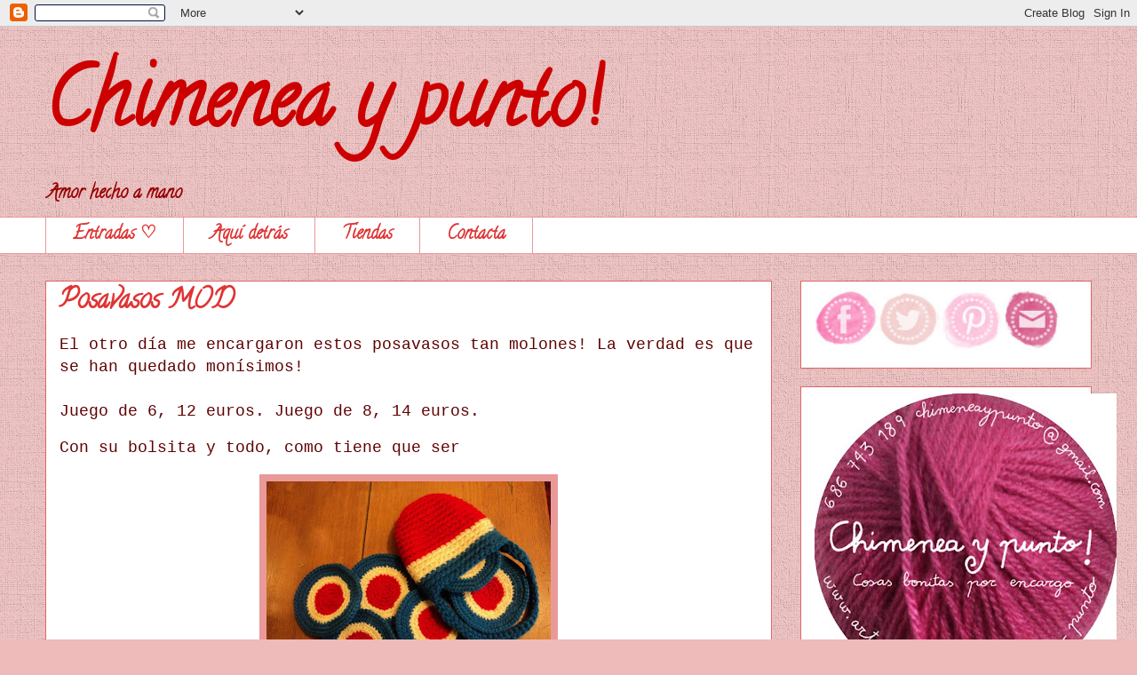

--- FILE ---
content_type: text/html; charset=UTF-8
request_url: https://chimeneaypunto.blogspot.com/2012/03/posavasos-mod.html
body_size: 16624
content:
<!DOCTYPE html>
<html class='v2' dir='ltr' xmlns='http://www.w3.org/1999/xhtml' xmlns:b='http://www.google.com/2005/gml/b' xmlns:data='http://www.google.com/2005/gml/data' xmlns:expr='http://www.google.com/2005/gml/expr'>
<head>
<link href='https://www.blogger.com/static/v1/widgets/335934321-css_bundle_v2.css' rel='stylesheet' type='text/css'/>
<meta content='IE=EmulateIE7' http-equiv='X-UA-Compatible'/>
<meta content='width=1100' name='viewport'/>
<meta content='text/html; charset=UTF-8' http-equiv='Content-Type'/>
<meta content='blogger' name='generator'/>
<link href='https://chimeneaypunto.blogspot.com/favicon.ico' rel='icon' type='image/x-icon'/>
<link href='http://chimeneaypunto.blogspot.com/2012/03/posavasos-mod.html' rel='canonical'/>
<link rel="alternate" type="application/atom+xml" title="                Chimenea y punto!    - Atom" href="https://chimeneaypunto.blogspot.com/feeds/posts/default" />
<link rel="alternate" type="application/rss+xml" title="                Chimenea y punto!    - RSS" href="https://chimeneaypunto.blogspot.com/feeds/posts/default?alt=rss" />
<link rel="service.post" type="application/atom+xml" title="                Chimenea y punto!    - Atom" href="https://www.blogger.com/feeds/2217955227725014099/posts/default" />

<link rel="alternate" type="application/atom+xml" title="                Chimenea y punto!    - Atom" href="https://chimeneaypunto.blogspot.com/feeds/8507039707389522165/comments/default" />
<!--Can't find substitution for tag [blog.ieCssRetrofitLinks]-->
<link href='https://blogger.googleusercontent.com/img/b/R29vZ2xl/AVvXsEjMS0C3xrIGHEq6jcXTnDn-czt3YWntOCgkGIzphlGWskNlBFy-X7SUs0RQgfKb2qhEPwBo0tVXUZL0eEOy2x_N2PA-EGDHdQqASwAeuXpNZ1dYZK9rsCgZZdxKRVGHOzQpg-7PVGKizxs/s320/Posavasos+mod-1.JPG' rel='image_src'/>
<meta content='http://chimeneaypunto.blogspot.com/2012/03/posavasos-mod.html' property='og:url'/>
<meta content='Posavasos MOD' property='og:title'/>
<meta content='El otro día me encargaron estos posavasos tan molones! La verdad es que se han quedado monísimos!   Juego de 6, 12 euros . Juego de 8, 14 eu...' property='og:description'/>
<meta content='https://blogger.googleusercontent.com/img/b/R29vZ2xl/AVvXsEjMS0C3xrIGHEq6jcXTnDn-czt3YWntOCgkGIzphlGWskNlBFy-X7SUs0RQgfKb2qhEPwBo0tVXUZL0eEOy2x_N2PA-EGDHdQqASwAeuXpNZ1dYZK9rsCgZZdxKRVGHOzQpg-7PVGKizxs/w1200-h630-p-k-no-nu/Posavasos+mod-1.JPG' property='og:image'/>
<title>                Chimenea y punto!   : Posavasos MOD</title>
<style type='text/css'>@font-face{font-family:'Calligraffitti';font-style:normal;font-weight:400;font-display:swap;src:url(//fonts.gstatic.com/s/calligraffitti/v20/46k2lbT3XjDVqJw3DCmCFjE0vkFeOZdjppN_.woff2)format('woff2');unicode-range:U+0000-00FF,U+0131,U+0152-0153,U+02BB-02BC,U+02C6,U+02DA,U+02DC,U+0304,U+0308,U+0329,U+2000-206F,U+20AC,U+2122,U+2191,U+2193,U+2212,U+2215,U+FEFF,U+FFFD;}</style>
<style id='page-skin-1' type='text/css'><!--
/*
-----------------------------------------------
Blogger Template Style
Name:     Awesome Inc.
Designer: Tina Chen
URL:      tinachen.org
----------------------------------------------- */
/* Content
----------------------------------------------- */
body {
font: normal normal 12px 'Courier New', Courier, FreeMono, monospace;
color: #5f0000;
background: #eebaba url(//4.bp.blogspot.com/-tzNfU8Ozvcc/UTDUjjNTXDI/AAAAAAAAA0E/o46Ui8QCJsA/s0/ubkrj0a.png) repeat scroll top left;
}
html body .content-outer {
min-width: 0;
max-width: 100%;
width: 100%;
}
a:link {
text-decoration: none;
color: #e06666;
}
a:visited {
text-decoration: none;
color: #cc0000;
}
a:hover {
text-decoration: underline;
color: #cc0000;
}
.body-fauxcolumn-outer .cap-top {
position: absolute;
z-index: 1;
height: 276px;
width: 100%;
background: transparent none repeat-x scroll top left;
_background-image: none;
}
/* Columns
----------------------------------------------- */
.content-inner {
padding: 0;
}
.header-inner .section {
margin: 0 16px;
}
.tabs-inner .section {
margin: 0 16px;
}
.main-inner {
padding-top: 30px;
}
.main-inner .column-center-inner,
.main-inner .column-left-inner,
.main-inner .column-right-inner {
padding: 0 5px;
}
*+html body .main-inner .column-center-inner {
margin-top: -30px;
}
#layout .main-inner .column-center-inner {
margin-top: 0;
}
/* Header
----------------------------------------------- */
.header-outer {
margin: 0 0 0 0;
background: transparent none repeat scroll 0 0;
}
.Header h1 {
font: normal bold 90px Calligraffitti;
color: #cc0000;
text-shadow: 0 0 -1px #000000;
}
.Header h1 a {
color: #cc0000;
}
.Header .description {
font: normal bold 20px Calligraffitti;
color: #990000;
}
.header-inner .Header .titlewrapper,
.header-inner .Header .descriptionwrapper {
padding-left: 0;
padding-right: 0;
margin-bottom: 0;
}
.header-inner .Header .titlewrapper {
padding-top: 22px;
}
/* Tabs
----------------------------------------------- */
.tabs-outer {
overflow: hidden;
position: relative;
background: #ffffff none repeat scroll 0 0;
}
#layout .tabs-outer {
overflow: visible;
}
.tabs-cap-top, .tabs-cap-bottom {
position: absolute;
width: 100%;
border-top: 1px solid #ea9999;
}
.tabs-cap-bottom {
bottom: 0;
}
.tabs-inner .widget li a {
display: inline-block;
margin: 0;
padding: .6em 1.5em;
font: normal bold 20px Calligraffitti;
color: #df3434;
border-top: 1px solid #ea9999;
border-bottom: 1px solid #ea9999;
border-left: 1px solid #ea9999;
height: 16px;
line-height: 16px;
}
.tabs-inner .widget li:last-child a {
border-right: 1px solid #ea9999;
}
.tabs-inner .widget li.selected a, .tabs-inner .widget li a:hover {
background: #990000 none repeat-x scroll 0 -100px;
color: #ffffff;
}
/* Headings
----------------------------------------------- */
h2 {
font: normal bold 25px Calligraffitti;
color: #990000;
}
/* Widgets
----------------------------------------------- */
.main-inner .section {
margin: 0 27px;
padding: 0;
}
.main-inner .column-left-outer,
.main-inner .column-right-outer {
margin-top: 0;
}
#layout .main-inner .column-left-outer,
#layout .main-inner .column-right-outer {
margin-top: 0;
}
.main-inner .column-left-inner,
.main-inner .column-right-inner {
background: transparent none repeat 0 0;
-moz-box-shadow: 0 0 0 rgba(0, 0, 0, .2);
-webkit-box-shadow: 0 0 0 rgba(0, 0, 0, .2);
-goog-ms-box-shadow: 0 0 0 rgba(0, 0, 0, .2);
box-shadow: 0 0 0 rgba(0, 0, 0, .2);
-moz-border-radius: 0;
-webkit-border-radius: 0;
-goog-ms-border-radius: 0;
border-radius: 0;
}
#layout .main-inner .column-left-inner,
#layout .main-inner .column-right-inner {
margin-top: 0;
}
.sidebar .widget {
font: normal bold 16px 'Courier New', Courier, FreeMono, monospace;
color: #990000;
}
.sidebar .widget a:link {
color: #e06666;
}
.sidebar .widget a:visited {
color: #636060;
}
.sidebar .widget a:hover {
color: #cc0000;
}
.sidebar .widget h2 {
text-shadow: 0 0 -1px #000000;
}
.main-inner .widget {
background-color: #ffffff;
border: 1px solid #e06666;
padding: 0 15px 15px;
margin: 20px -16px;
-moz-box-shadow: 0 0 0 rgba(0, 0, 0, .2);
-webkit-box-shadow: 0 0 0 rgba(0, 0, 0, .2);
-goog-ms-box-shadow: 0 0 0 rgba(0, 0, 0, .2);
box-shadow: 0 0 0 rgba(0, 0, 0, .2);
-moz-border-radius: 0;
-webkit-border-radius: 0;
-goog-ms-border-radius: 0;
border-radius: 0;
}
.main-inner .widget h2 {
margin: 0 -15px;
padding: .6em 15px .5em;
border-bottom: 1px solid #ffffff;
}
.footer-inner .widget h2 {
padding: 0 0 .4em;
border-bottom: 1px solid #ffffff;
}
.main-inner .widget h2 + div, .footer-inner .widget h2 + div {
border-top: 1px solid #e06666;
padding-top: 8px;
}
.main-inner .widget .widget-content {
margin: 0 -15px;
padding: 7px 15px 0;
}
.main-inner .widget ul, .main-inner .widget #ArchiveList ul.flat {
margin: -8px -15px 0;
padding: 0;
list-style: none;
}
.main-inner .widget #ArchiveList {
margin: -8px 0 0;
}
.main-inner .widget ul li, .main-inner .widget #ArchiveList ul.flat li {
padding: .5em 15px;
text-indent: 0;
color: #e06666;
border-top: 1px solid #e06666;
border-bottom: 1px solid #ffffff;
}
.main-inner .widget #ArchiveList ul li {
padding-top: .25em;
padding-bottom: .25em;
}
.main-inner .widget ul li:first-child, .main-inner .widget #ArchiveList ul.flat li:first-child {
border-top: none;
}
.main-inner .widget ul li:last-child, .main-inner .widget #ArchiveList ul.flat li:last-child {
border-bottom: none;
}
.post-body {
position: relative;
}
.main-inner .widget .post-body ul {
padding: 0 2.5em;
margin: .5em 0;
list-style: disc;
}
.main-inner .widget .post-body ul li {
padding: 0.25em 0;
margin-bottom: .25em;
color: #5f0000;
border: none;
}
.footer-inner .widget ul {
padding: 0;
list-style: none;
}
.widget .zippy {
color: #e06666;
}
/* Posts
----------------------------------------------- */
body .main-inner .Blog {
padding: 0;
margin-bottom: 1em;
background-color: transparent;
border: none;
-moz-box-shadow: 0 0 0 rgba(0, 0, 0, 0);
-webkit-box-shadow: 0 0 0 rgba(0, 0, 0, 0);
-goog-ms-box-shadow: 0 0 0 rgba(0, 0, 0, 0);
box-shadow: 0 0 0 rgba(0, 0, 0, 0);
}
.main-inner .section:last-child .Blog:last-child {
padding: 0;
margin-bottom: 1em;
}
.main-inner .widget h2.date-header {
margin: 0 -15px 1px;
padding: 0 0 0 0;
font: normal normal 16px Calligraffitti;
color: #e06666;
background: transparent none no-repeat scroll top left;
border-top: 0 solid #701414;
border-bottom: 1px solid #ffffff;
-moz-border-radius-topleft: 0;
-moz-border-radius-topright: 0;
-webkit-border-top-left-radius: 0;
-webkit-border-top-right-radius: 0;
border-top-left-radius: 0;
border-top-right-radius: 0;
position: static;
bottom: 100%;
right: 15px;
text-shadow: 0 0 -1px #000000;
}
.main-inner .widget h2.date-header span {
font: normal normal 16px Calligraffitti;
display: block;
padding: .5em 15px;
border-left: 0 solid #701414;
border-right: 0 solid #701414;
}
.date-outer {
position: relative;
margin: 30px 0 20px;
padding: 0 15px;
background-color: #ffffff;
border: 1px solid #e06666;
-moz-box-shadow: 0 0 0 rgba(0, 0, 0, .2);
-webkit-box-shadow: 0 0 0 rgba(0, 0, 0, .2);
-goog-ms-box-shadow: 0 0 0 rgba(0, 0, 0, .2);
box-shadow: 0 0 0 rgba(0, 0, 0, .2);
-moz-border-radius: 0;
-webkit-border-radius: 0;
-goog-ms-border-radius: 0;
border-radius: 0;
}
.date-outer:first-child {
margin-top: 0;
}
.date-outer:last-child {
margin-bottom: 20px;
-moz-border-radius-bottomleft: 0;
-moz-border-radius-bottomright: 0;
-webkit-border-bottom-left-radius: 0;
-webkit-border-bottom-right-radius: 0;
-goog-ms-border-bottom-left-radius: 0;
-goog-ms-border-bottom-right-radius: 0;
border-bottom-left-radius: 0;
border-bottom-right-radius: 0;
}
.date-posts {
margin: 0 -15px;
padding: 0 15px;
clear: both;
}
.post-outer, .inline-ad {
border-top: 1px solid #ea9999;
margin: 0 -15px;
padding: 15px 15px;
}
.post-outer {
padding-bottom: 10px;
}
.post-outer:first-child {
padding-top: 0;
border-top: none;
}
.post-outer:last-child, .inline-ad:last-child {
border-bottom: none;
}
.post-body {
position: relative;
}
.post-body img {
padding: 8px;
background: #ea9999;
border: 1px solid #ffffff;
-moz-box-shadow: 0 0 0 rgba(0, 0, 0, .2);
-webkit-box-shadow: 0 0 0 rgba(0, 0, 0, .2);
box-shadow: 0 0 0 rgba(0, 0, 0, .2);
-moz-border-radius: 0;
-webkit-border-radius: 0;
border-radius: 0;
}
h3.post-title, h4 {
font: normal bold 30px Calligraffitti;
color: #df3434;
}
h3.post-title a {
font: normal bold 30px Calligraffitti;
color: #df3434;
}
h3.post-title a:hover {
color: #cc0000;
text-decoration: underline;
}
.post-header {
margin: 0 0 1em;
}
.post-body {
line-height: 1.4;
}
.post-outer h2 {
color: #5f0000;
}
.post-footer {
margin: 1.5em 0 0;
}
#blog-pager {
padding: 15px;
font-size: 120%;
background-color: #ffffff;
border: 1px solid #e06666;
-moz-box-shadow: 0 0 0 rgba(0, 0, 0, .2);
-webkit-box-shadow: 0 0 0 rgba(0, 0, 0, .2);
-goog-ms-box-shadow: 0 0 0 rgba(0, 0, 0, .2);
box-shadow: 0 0 0 rgba(0, 0, 0, .2);
-moz-border-radius: 0;
-webkit-border-radius: 0;
-goog-ms-border-radius: 0;
border-radius: 0;
-moz-border-radius-topleft: 0;
-moz-border-radius-topright: 0;
-webkit-border-top-left-radius: 0;
-webkit-border-top-right-radius: 0;
-goog-ms-border-top-left-radius: 0;
-goog-ms-border-top-right-radius: 0;
border-top-left-radius: 0;
border-top-right-radius-topright: 0;
margin-top: 1em;
}
.blog-feeds, .post-feeds {
margin: 1em 0;
text-align: center;
color: #ffffff;
}
.blog-feeds a, .post-feeds a {
color: #888888;
}
.blog-feeds a:visited, .post-feeds a:visited {
color: #444444;
}
.blog-feeds a:hover, .post-feeds a:hover {
color: #060606;
}
.post-outer .comments {
margin-top: 2em;
}
/* Comments
----------------------------------------------- */
.comments .comments-content .icon.blog-author {
background-repeat: no-repeat;
background-image: url([data-uri]);
}
.comments .comments-content .loadmore a {
border-top: 1px solid #ea9999;
border-bottom: 1px solid #ea9999;
}
.comments .continue {
border-top: 2px solid #ea9999;
}
/* Footer
----------------------------------------------- */
.footer-outer {
margin: -0 0 -1px;
padding: 0 0 0;
color: #990000;
overflow: hidden;
}
.footer-fauxborder-left {
border-top: 1px solid #e06666;
background: #ebc0c0 none repeat scroll 0 0;
-moz-box-shadow: 0 0 0 rgba(0, 0, 0, .2);
-webkit-box-shadow: 0 0 0 rgba(0, 0, 0, .2);
-goog-ms-box-shadow: 0 0 0 rgba(0, 0, 0, .2);
box-shadow: 0 0 0 rgba(0, 0, 0, .2);
margin: 0 -0;
}
/* Mobile
----------------------------------------------- */
body.mobile {
background-size: auto;
}
.mobile .body-fauxcolumn-outer {
background: transparent none repeat scroll top left;
}
*+html body.mobile .main-inner .column-center-inner {
margin-top: 0;
}
.mobile .main-inner .widget {
padding: 0 0 15px;
}
.mobile .main-inner .widget h2 + div,
.mobile .footer-inner .widget h2 + div {
border-top: none;
padding-top: 0;
}
.mobile .footer-inner .widget h2 {
padding: 0.5em 0;
border-bottom: none;
}
.mobile .main-inner .widget .widget-content {
margin: 0;
padding: 7px 0 0;
}
.mobile .main-inner .widget ul,
.mobile .main-inner .widget #ArchiveList ul.flat {
margin: 0 -15px 0;
}
.mobile .main-inner .widget h2.date-header {
right: 0;
}
.mobile .date-header span {
padding: 0.4em 0;
}
.mobile .date-outer:first-child {
margin-bottom: 0;
border: 1px solid #e06666;
-moz-border-radius-topleft: 0;
-moz-border-radius-topright: 0;
-webkit-border-top-left-radius: 0;
-webkit-border-top-right-radius: 0;
-goog-ms-border-top-left-radius: 0;
-goog-ms-border-top-right-radius: 0;
border-top-left-radius: 0;
border-top-right-radius: 0;
}
.mobile .date-outer {
border-color: #e06666;
border-width: 0 1px 1px;
}
.mobile .date-outer:last-child {
margin-bottom: 0;
}
.mobile .main-inner {
padding: 0;
}
.mobile .header-inner .section {
margin: 0;
}
.mobile .post-outer, .mobile .inline-ad {
padding: 5px 0;
}
.mobile .tabs-inner .section {
margin: 0 10px;
}
.mobile .main-inner .widget h2 {
margin: 0;
padding: 0;
}
.mobile .main-inner .widget h2.date-header span {
padding: 0;
}
.mobile .main-inner .widget .widget-content {
margin: 0;
padding: 7px 0 0;
}
.mobile #blog-pager {
border: 1px solid transparent;
background: #ebc0c0 none repeat scroll 0 0;
}
.mobile .main-inner .column-left-inner,
.mobile .main-inner .column-right-inner {
background: transparent none repeat 0 0;
-moz-box-shadow: none;
-webkit-box-shadow: none;
-goog-ms-box-shadow: none;
box-shadow: none;
}
.mobile .date-posts {
margin: 0;
padding: 0;
}
.mobile .footer-fauxborder-left {
margin: 0;
border-top: inherit;
}
.mobile .main-inner .section:last-child .Blog:last-child {
margin-bottom: 0;
}
.mobile-index-contents {
color: #5f0000;
}
.mobile .mobile-link-button {
background: #e06666 none repeat scroll 0 0;
}
.mobile-link-button a:link, .mobile-link-button a:visited {
color: #ea9999;
}
.mobile .tabs-inner .PageList .widget-content {
background: transparent;
border-top: 1px solid;
border-color: #ea9999;
color: #df3434;
}
.mobile .tabs-inner .PageList .widget-content .pagelist-arrow {
border-left: 1px solid #ea9999;
}

--></style>
<style id='template-skin-1' type='text/css'><!--
body {
min-width: 1210px;
}
.content-outer, .content-fauxcolumn-outer, .region-inner {
min-width: 1210px;
max-width: 1210px;
_width: 1210px;
}
.main-inner .columns {
padding-left: 0px;
padding-right: 360px;
}
.main-inner .fauxcolumn-center-outer {
left: 0px;
right: 360px;
/* IE6 does not respect left and right together */
_width: expression(this.parentNode.offsetWidth -
parseInt("0px") -
parseInt("360px") + 'px');
}
.main-inner .fauxcolumn-left-outer {
width: 0px;
}
.main-inner .fauxcolumn-right-outer {
width: 360px;
}
.main-inner .column-left-outer {
width: 0px;
right: 100%;
margin-left: -0px;
}
.main-inner .column-right-outer {
width: 360px;
margin-right: -360px;
}
#layout {
min-width: 0;
}
#layout .content-outer {
min-width: 0;
width: 800px;
}
#layout .region-inner {
min-width: 0;
width: auto;
}
--></style>
<link href='https://www.blogger.com/dyn-css/authorization.css?targetBlogID=2217955227725014099&amp;zx=3375fffd-5573-4069-ba92-ec6d3b816610' media='none' onload='if(media!=&#39;all&#39;)media=&#39;all&#39;' rel='stylesheet'/><noscript><link href='https://www.blogger.com/dyn-css/authorization.css?targetBlogID=2217955227725014099&amp;zx=3375fffd-5573-4069-ba92-ec6d3b816610' rel='stylesheet'/></noscript>
<meta name='google-adsense-platform-account' content='ca-host-pub-1556223355139109'/>
<meta name='google-adsense-platform-domain' content='blogspot.com'/>

</head>
<body class='loading variant-dark'>
<div class='navbar section' id='navbar'><div class='widget Navbar' data-version='1' id='Navbar1'><script type="text/javascript">
    function setAttributeOnload(object, attribute, val) {
      if(window.addEventListener) {
        window.addEventListener('load',
          function(){ object[attribute] = val; }, false);
      } else {
        window.attachEvent('onload', function(){ object[attribute] = val; });
      }
    }
  </script>
<div id="navbar-iframe-container"></div>
<script type="text/javascript" src="https://apis.google.com/js/platform.js"></script>
<script type="text/javascript">
      gapi.load("gapi.iframes:gapi.iframes.style.bubble", function() {
        if (gapi.iframes && gapi.iframes.getContext) {
          gapi.iframes.getContext().openChild({
              url: 'https://www.blogger.com/navbar/2217955227725014099?po\x3d8507039707389522165\x26origin\x3dhttps://chimeneaypunto.blogspot.com',
              where: document.getElementById("navbar-iframe-container"),
              id: "navbar-iframe"
          });
        }
      });
    </script><script type="text/javascript">
(function() {
var script = document.createElement('script');
script.type = 'text/javascript';
script.src = '//pagead2.googlesyndication.com/pagead/js/google_top_exp.js';
var head = document.getElementsByTagName('head')[0];
if (head) {
head.appendChild(script);
}})();
</script>
</div></div>
<div class='body-fauxcolumns'>
<div class='fauxcolumn-outer body-fauxcolumn-outer'>
<div class='cap-top'>
<div class='cap-left'></div>
<div class='cap-right'></div>
</div>
<div class='fauxborder-left'>
<div class='fauxborder-right'></div>
<div class='fauxcolumn-inner'>
</div>
</div>
<div class='cap-bottom'>
<div class='cap-left'></div>
<div class='cap-right'></div>
</div>
</div>
</div>
<div class='content'>
<div class='content-fauxcolumns'>
<div class='fauxcolumn-outer content-fauxcolumn-outer'>
<div class='cap-top'>
<div class='cap-left'></div>
<div class='cap-right'></div>
</div>
<div class='fauxborder-left'>
<div class='fauxborder-right'></div>
<div class='fauxcolumn-inner'>
</div>
</div>
<div class='cap-bottom'>
<div class='cap-left'></div>
<div class='cap-right'></div>
</div>
</div>
</div>
<div class='content-outer'>
<div class='content-cap-top cap-top'>
<div class='cap-left'></div>
<div class='cap-right'></div>
</div>
<div class='fauxborder-left content-fauxborder-left'>
<div class='fauxborder-right content-fauxborder-right'></div>
<div class='content-inner'>
<header>
<div class='header-outer'>
<div class='header-cap-top cap-top'>
<div class='cap-left'></div>
<div class='cap-right'></div>
</div>
<div class='fauxborder-left header-fauxborder-left'>
<div class='fauxborder-right header-fauxborder-right'></div>
<div class='region-inner header-inner'>
<div class='header section' id='header'><div class='widget Header' data-version='1' id='Header1'>
<div id='header-inner'>
<div class='titlewrapper'>
<h1 class='title'>
<a href='https://chimeneaypunto.blogspot.com/'>
                Chimenea y punto!   
</a>
</h1>
</div>
<div class='descriptionwrapper'>
<p class='description'><span>Amor hecho a mano</span></p>
</div>
</div>
</div></div>
</div>
</div>
<div class='header-cap-bottom cap-bottom'>
<div class='cap-left'></div>
<div class='cap-right'></div>
</div>
</div>
</header>
<div class='tabs-outer'>
<div class='tabs-cap-top cap-top'>
<div class='cap-left'></div>
<div class='cap-right'></div>
</div>
<div class='fauxborder-left tabs-fauxborder-left'>
<div class='fauxborder-right tabs-fauxborder-right'></div>
<div class='region-inner tabs-inner'>
<div class='tabs section' id='crosscol'><div class='widget PageList' data-version='1' id='PageList1'>
<h2>Pestañas</h2>
<div class='widget-content'>
<ul>
<li>
<a href='https://chimeneaypunto.blogspot.com/'>Entradas &#9825;</a>
</li>
<li>
<a href='https://chimeneaypunto.blogspot.com/p/y-quien-hay-ahi-detras-estoy-yo-me.html'>Aquí detrás </a>
</li>
<li>
<a href='https://chimeneaypunto.blogspot.com/p/tiendas.html'>Tiendas </a>
</li>
<li>
<a href='https://chimeneaypunto.blogspot.com/p/contacto.html'>Contacta</a>
</li>
</ul>
<div class='clear'></div>
</div>
</div></div>
<div class='tabs no-items section' id='crosscol-overflow'></div>
</div>
</div>
<div class='tabs-cap-bottom cap-bottom'>
<div class='cap-left'></div>
<div class='cap-right'></div>
</div>
</div>
<div class='main-outer'>
<div class='main-cap-top cap-top'>
<div class='cap-left'></div>
<div class='cap-right'></div>
</div>
<div class='fauxborder-left main-fauxborder-left'>
<div class='fauxborder-right main-fauxborder-right'></div>
<div class='region-inner main-inner'>
<div class='columns fauxcolumns'>
<div class='fauxcolumn-outer fauxcolumn-center-outer'>
<div class='cap-top'>
<div class='cap-left'></div>
<div class='cap-right'></div>
</div>
<div class='fauxborder-left'>
<div class='fauxborder-right'></div>
<div class='fauxcolumn-inner'>
</div>
</div>
<div class='cap-bottom'>
<div class='cap-left'></div>
<div class='cap-right'></div>
</div>
</div>
<div class='fauxcolumn-outer fauxcolumn-left-outer'>
<div class='cap-top'>
<div class='cap-left'></div>
<div class='cap-right'></div>
</div>
<div class='fauxborder-left'>
<div class='fauxborder-right'></div>
<div class='fauxcolumn-inner'>
</div>
</div>
<div class='cap-bottom'>
<div class='cap-left'></div>
<div class='cap-right'></div>
</div>
</div>
<div class='fauxcolumn-outer fauxcolumn-right-outer'>
<div class='cap-top'>
<div class='cap-left'></div>
<div class='cap-right'></div>
</div>
<div class='fauxborder-left'>
<div class='fauxborder-right'></div>
<div class='fauxcolumn-inner'>
</div>
</div>
<div class='cap-bottom'>
<div class='cap-left'></div>
<div class='cap-right'></div>
</div>
</div>
<!-- corrects IE6 width calculation -->
<div class='columns-inner'>
<div class='column-center-outer'>
<div class='column-center-inner'>
<div class='main section' id='main'><div class='widget Blog' data-version='1' id='Blog1'>
<div class='blog-posts hfeed'>

          <div class="date-outer">
        

          <div class="date-posts">
        
<div class='post-outer'>
<div class='post hentry' itemprop='blogPost' itemscope='itemscope' itemtype='http://schema.org/BlogPosting'>
<meta content='https://blogger.googleusercontent.com/img/b/R29vZ2xl/AVvXsEjMS0C3xrIGHEq6jcXTnDn-czt3YWntOCgkGIzphlGWskNlBFy-X7SUs0RQgfKb2qhEPwBo0tVXUZL0eEOy2x_N2PA-EGDHdQqASwAeuXpNZ1dYZK9rsCgZZdxKRVGHOzQpg-7PVGKizxs/s320/Posavasos+mod-1.JPG' itemprop='image_url'/>
<meta content='2217955227725014099' itemprop='blogId'/>
<meta content='8507039707389522165' itemprop='postId'/>
<a name='8507039707389522165'></a>
<h3 class='post-title entry-title' itemprop='name'>
Posavasos MOD
</h3>
<div class='post-header'>
<div class='post-header-line-1'></div>
</div>
<div class='post-body entry-content' id='post-body-8507039707389522165' itemprop='description articleBody'>
<span style="font-family: &quot;Courier New&quot;,Courier,monospace; font-size: large;">El otro día me encargaron estos posavasos tan molones! La verdad es que se han quedado monísimos!</span><br />
<span style="font-size: large;"><br /></span>
<span style="font-family: &quot;Courier New&quot;,Courier,monospace; font-size: large;">Juego de 6, 12 euros</span><span style="font-size: large;">. </span><span style="font-family: &quot;Courier New&quot;,Courier,monospace; font-size: large;">Juego de 8, 14 euros. <br />
</span><br />
<span style="font-family: &quot;Courier New&quot;,Courier,monospace; font-size: large;">Con su</span><span style="font-size: large;"> </span><span style="font-family: &quot;Courier New&quot;,Courier,monospace; font-size: large;">bolsita y todo, como tiene que ser</span><br />
<br />
<div class="separator" style="clear: both; text-align: center;">
<a href="https://blogger.googleusercontent.com/img/b/R29vZ2xl/AVvXsEjMS0C3xrIGHEq6jcXTnDn-czt3YWntOCgkGIzphlGWskNlBFy-X7SUs0RQgfKb2qhEPwBo0tVXUZL0eEOy2x_N2PA-EGDHdQqASwAeuXpNZ1dYZK9rsCgZZdxKRVGHOzQpg-7PVGKizxs/s1600/Posavasos+mod-1.JPG" imageanchor="1" style="margin-left: 1em; margin-right: 1em;"><img border="0" height="240" src="https://blogger.googleusercontent.com/img/b/R29vZ2xl/AVvXsEjMS0C3xrIGHEq6jcXTnDn-czt3YWntOCgkGIzphlGWskNlBFy-X7SUs0RQgfKb2qhEPwBo0tVXUZL0eEOy2x_N2PA-EGDHdQqASwAeuXpNZ1dYZK9rsCgZZdxKRVGHOzQpg-7PVGKizxs/s320/Posavasos+mod-1.JPG" width="320" /></a></div>
<br />
<div class="separator" style="clear: both; text-align: center;">
<a href="https://blogger.googleusercontent.com/img/b/R29vZ2xl/AVvXsEh2yKA5l9ks09d52lIetyBG_naJCQzO7NCjZY6AnNIqgx0chzoK0BPMgfB7LG44BRC9HYk6L7WUG-7kBf2eR-63zGi63V_BbzZsZeuurT7xZy9UQGzN_DZhhKW6uOUf8bBJUY9uZT6a-sM/s1600/Posavasos+mod-3.JPG" imageanchor="1" style="margin-left: 1em; margin-right: 1em;"><img border="0" height="309" src="https://blogger.googleusercontent.com/img/b/R29vZ2xl/AVvXsEh2yKA5l9ks09d52lIetyBG_naJCQzO7NCjZY6AnNIqgx0chzoK0BPMgfB7LG44BRC9HYk6L7WUG-7kBf2eR-63zGi63V_BbzZsZeuurT7xZy9UQGzN_DZhhKW6uOUf8bBJUY9uZT6a-sM/s320/Posavasos+mod-3.JPG" width="320" /></a></div>
<br />
<div class="separator" style="clear: both; text-align: center;">
<a href="https://blogger.googleusercontent.com/img/b/R29vZ2xl/AVvXsEgJ0DJrM2y-7ZEmnsUwqtHQ29d0TAa45HoTq4xcO8tPoBwfeaC_FAfb8F3R3KRQL86fCtSuO4v-Xpx9O3azygDYckOnUTt0_YhFIUg-jCVwyO1UIRGP1MKfa_at5MbI3RJhllaByFjJRsI/s1600/Posavasos+mod-4.JPG" imageanchor="1" style="margin-left: 1em; margin-right: 1em;"><img border="0" height="240" src="https://blogger.googleusercontent.com/img/b/R29vZ2xl/AVvXsEgJ0DJrM2y-7ZEmnsUwqtHQ29d0TAa45HoTq4xcO8tPoBwfeaC_FAfb8F3R3KRQL86fCtSuO4v-Xpx9O3azygDYckOnUTt0_YhFIUg-jCVwyO1UIRGP1MKfa_at5MbI3RJhllaByFjJRsI/s320/Posavasos+mod-4.JPG" width="320" /></a></div>
<span style="font-family: &quot;Courier New&quot;,Courier,monospace;"><br /></span>
<br />
<div class="MsoNormal" style="line-height: normal; margin-bottom: 0cm; text-align: justify;">
<span style="font-family: &quot;Courier New&quot;; font-size: large;">Cambios,
sugerencias, dudas y buenos deseos a:</span><span style="font-family: &quot;Courier New&quot;; font-size: large;"> chimeneaypunto@gmail.com</span></div>
<span style="font-family: &quot;Courier New&quot;; font-size: large;">O deja aquí tu comentario! Me alegrarás el día!&nbsp;</span><br />
<span style="font-family: &quot;Courier New&quot;; font-size: large;">Gracias!</span>
<div style='clear: both;'></div>
</div>
<div class='post-footer'>
<div class='post-footer-line post-footer-line-1'><span class='post-comment-link'>
</span>
<span class='post-icons'>
<span class='item-control blog-admin pid-1088251578'>
<a href='https://www.blogger.com/post-edit.g?blogID=2217955227725014099&postID=8507039707389522165&from=pencil' title='Editar entrada'>
<img alt='' class='icon-action' height='18' src='https://resources.blogblog.com/img/icon18_edit_allbkg.gif' width='18'/>
</a>
</span>
</span>
<div class='post-share-buttons goog-inline-block'>
<a class='goog-inline-block share-button sb-email' href='https://www.blogger.com/share-post.g?blogID=2217955227725014099&postID=8507039707389522165&target=email' target='_blank' title='Enviar por correo electrónico'><span class='share-button-link-text'>Enviar por correo electrónico</span></a><a class='goog-inline-block share-button sb-blog' href='https://www.blogger.com/share-post.g?blogID=2217955227725014099&postID=8507039707389522165&target=blog' onclick='window.open(this.href, "_blank", "height=270,width=475"); return false;' target='_blank' title='Escribe un blog'><span class='share-button-link-text'>Escribe un blog</span></a><a class='goog-inline-block share-button sb-twitter' href='https://www.blogger.com/share-post.g?blogID=2217955227725014099&postID=8507039707389522165&target=twitter' target='_blank' title='Compartir en X'><span class='share-button-link-text'>Compartir en X</span></a><a class='goog-inline-block share-button sb-facebook' href='https://www.blogger.com/share-post.g?blogID=2217955227725014099&postID=8507039707389522165&target=facebook' onclick='window.open(this.href, "_blank", "height=430,width=640"); return false;' target='_blank' title='Compartir con Facebook'><span class='share-button-link-text'>Compartir con Facebook</span></a><a class='goog-inline-block share-button sb-pinterest' href='https://www.blogger.com/share-post.g?blogID=2217955227725014099&postID=8507039707389522165&target=pinterest' target='_blank' title='Compartir en Pinterest'><span class='share-button-link-text'>Compartir en Pinterest</span></a>
</div>
</div>
<div class='post-footer-line post-footer-line-2'></div>
<div class='post-footer-line post-footer-line-3'></div>
</div>
</div>
<div class='comments' id='comments'>
<a name='comments'></a>
<h4>2 comentarios:</h4>
<div class='comments-content'>
<script async='async' src='' type='text/javascript'></script>
<script type='text/javascript'>
    (function() {
      var items = null;
      var msgs = null;
      var config = {};

// <![CDATA[
      var cursor = null;
      if (items && items.length > 0) {
        cursor = parseInt(items[items.length - 1].timestamp) + 1;
      }

      var bodyFromEntry = function(entry) {
        var text = (entry &&
                    ((entry.content && entry.content.$t) ||
                     (entry.summary && entry.summary.$t))) ||
            '';
        if (entry && entry.gd$extendedProperty) {
          for (var k in entry.gd$extendedProperty) {
            if (entry.gd$extendedProperty[k].name == 'blogger.contentRemoved') {
              return '<span class="deleted-comment">' + text + '</span>';
            }
          }
        }
        return text;
      }

      var parse = function(data) {
        cursor = null;
        var comments = [];
        if (data && data.feed && data.feed.entry) {
          for (var i = 0, entry; entry = data.feed.entry[i]; i++) {
            var comment = {};
            // comment ID, parsed out of the original id format
            var id = /blog-(\d+).post-(\d+)/.exec(entry.id.$t);
            comment.id = id ? id[2] : null;
            comment.body = bodyFromEntry(entry);
            comment.timestamp = Date.parse(entry.published.$t) + '';
            if (entry.author && entry.author.constructor === Array) {
              var auth = entry.author[0];
              if (auth) {
                comment.author = {
                  name: (auth.name ? auth.name.$t : undefined),
                  profileUrl: (auth.uri ? auth.uri.$t : undefined),
                  avatarUrl: (auth.gd$image ? auth.gd$image.src : undefined)
                };
              }
            }
            if (entry.link) {
              if (entry.link[2]) {
                comment.link = comment.permalink = entry.link[2].href;
              }
              if (entry.link[3]) {
                var pid = /.*comments\/default\/(\d+)\?.*/.exec(entry.link[3].href);
                if (pid && pid[1]) {
                  comment.parentId = pid[1];
                }
              }
            }
            comment.deleteclass = 'item-control blog-admin';
            if (entry.gd$extendedProperty) {
              for (var k in entry.gd$extendedProperty) {
                if (entry.gd$extendedProperty[k].name == 'blogger.itemClass') {
                  comment.deleteclass += ' ' + entry.gd$extendedProperty[k].value;
                } else if (entry.gd$extendedProperty[k].name == 'blogger.displayTime') {
                  comment.displayTime = entry.gd$extendedProperty[k].value;
                }
              }
            }
            comments.push(comment);
          }
        }
        return comments;
      };

      var paginator = function(callback) {
        if (hasMore()) {
          var url = config.feed + '?alt=json&v=2&orderby=published&reverse=false&max-results=50';
          if (cursor) {
            url += '&published-min=' + new Date(cursor).toISOString();
          }
          window.bloggercomments = function(data) {
            var parsed = parse(data);
            cursor = parsed.length < 50 ? null
                : parseInt(parsed[parsed.length - 1].timestamp) + 1
            callback(parsed);
            window.bloggercomments = null;
          }
          url += '&callback=bloggercomments';
          var script = document.createElement('script');
          script.type = 'text/javascript';
          script.src = url;
          document.getElementsByTagName('head')[0].appendChild(script);
        }
      };
      var hasMore = function() {
        return !!cursor;
      };
      var getMeta = function(key, comment) {
        if ('iswriter' == key) {
          var matches = !!comment.author
              && comment.author.name == config.authorName
              && comment.author.profileUrl == config.authorUrl;
          return matches ? 'true' : '';
        } else if ('deletelink' == key) {
          return config.baseUri + '/comment/delete/'
               + config.blogId + '/' + comment.id;
        } else if ('deleteclass' == key) {
          return comment.deleteclass;
        }
        return '';
      };

      var replybox = null;
      var replyUrlParts = null;
      var replyParent = undefined;

      var onReply = function(commentId, domId) {
        if (replybox == null) {
          // lazily cache replybox, and adjust to suit this style:
          replybox = document.getElementById('comment-editor');
          if (replybox != null) {
            replybox.height = '250px';
            replybox.style.display = 'block';
            replyUrlParts = replybox.src.split('#');
          }
        }
        if (replybox && (commentId !== replyParent)) {
          replybox.src = '';
          document.getElementById(domId).insertBefore(replybox, null);
          replybox.src = replyUrlParts[0]
              + (commentId ? '&parentID=' + commentId : '')
              + '#' + replyUrlParts[1];
          replyParent = commentId;
        }
      };

      var hash = (window.location.hash || '#').substring(1);
      var startThread, targetComment;
      if (/^comment-form_/.test(hash)) {
        startThread = hash.substring('comment-form_'.length);
      } else if (/^c[0-9]+$/.test(hash)) {
        targetComment = hash.substring(1);
      }

      // Configure commenting API:
      var configJso = {
        'maxDepth': config.maxThreadDepth
      };
      var provider = {
        'id': config.postId,
        'data': items,
        'loadNext': paginator,
        'hasMore': hasMore,
        'getMeta': getMeta,
        'onReply': onReply,
        'rendered': true,
        'initComment': targetComment,
        'initReplyThread': startThread,
        'config': configJso,
        'messages': msgs
      };

      var render = function() {
        if (window.goog && window.goog.comments) {
          var holder = document.getElementById('comment-holder');
          window.goog.comments.render(holder, provider);
        }
      };

      // render now, or queue to render when library loads:
      if (window.goog && window.goog.comments) {
        render();
      } else {
        window.goog = window.goog || {};
        window.goog.comments = window.goog.comments || {};
        window.goog.comments.loadQueue = window.goog.comments.loadQueue || [];
        window.goog.comments.loadQueue.push(render);
      }
    })();
// ]]>
  </script>
<div id='comment-holder'>
<div class="comment-thread toplevel-thread"><ol id="top-ra"><li class="comment" id="c4171227821607638155"><div class="avatar-image-container"><img src="//www.blogger.com/img/blogger_logo_round_35.png" alt=""/></div><div class="comment-block"><div class="comment-header"><cite class="user"><a href="https://www.blogger.com/profile/04243445478903531959" rel="nofollow">Unknown</a></cite><span class="icon user "></span><span class="datetime secondary-text"><a rel="nofollow" href="https://chimeneaypunto.blogspot.com/2012/03/posavasos-mod.html?showComment=1330973921142#c4171227821607638155">5 de marzo de 2012 a las 10:58</a></span></div><p class="comment-content">monísimos! no se si me gustan más los posavasos o la bolsita! jeje</p><span class="comment-actions secondary-text"><a class="comment-reply" target="_self" data-comment-id="4171227821607638155">Responder</a><span class="item-control blog-admin blog-admin pid-1553963565"><a target="_self" href="https://www.blogger.com/comment/delete/2217955227725014099/4171227821607638155">Eliminar</a></span></span></div><div class="comment-replies"><div id="c4171227821607638155-rt" class="comment-thread inline-thread hidden"><span class="thread-toggle thread-expanded"><span class="thread-arrow"></span><span class="thread-count"><a target="_self">Respuestas</a></span></span><ol id="c4171227821607638155-ra" class="thread-chrome thread-expanded"><div></div><div id="c4171227821607638155-continue" class="continue"><a class="comment-reply" target="_self" data-comment-id="4171227821607638155">Responder</a></div></ol></div></div><div class="comment-replybox-single" id="c4171227821607638155-ce"></div></li><li class="comment" id="c6632111876479315940"><div class="avatar-image-container"><img src="//blogger.googleusercontent.com/img/b/R29vZ2xl/AVvXsEgUz7ht35N2-7W04TumqBSyI6CN4yJySbBsaqHw3p7rqylGi2iVgAM5JJPcu2Ke0eey5hhD1sTIK26-n44k-c9gv8-ZOrMeol3zFw_ZxUw7Pniqv6qg5_tgv6aOLh37DUs/s45-c/def2+front.jpg" alt=""/></div><div class="comment-block"><div class="comment-header"><cite class="user"><a href="https://www.blogger.com/profile/12638860602379172488" rel="nofollow">Chimenea y punto!</a></cite><span class="icon user blog-author"></span><span class="datetime secondary-text"><a rel="nofollow" href="https://chimeneaypunto.blogspot.com/2012/03/posavasos-mod.html?showComment=1330986887425#c6632111876479315940">5 de marzo de 2012 a las 14:34</a></span></div><p class="comment-content">Bien!! :D</p><span class="comment-actions secondary-text"><a class="comment-reply" target="_self" data-comment-id="6632111876479315940">Responder</a><span class="item-control blog-admin blog-admin pid-1088251578"><a target="_self" href="https://www.blogger.com/comment/delete/2217955227725014099/6632111876479315940">Eliminar</a></span></span></div><div class="comment-replies"><div id="c6632111876479315940-rt" class="comment-thread inline-thread hidden"><span class="thread-toggle thread-expanded"><span class="thread-arrow"></span><span class="thread-count"><a target="_self">Respuestas</a></span></span><ol id="c6632111876479315940-ra" class="thread-chrome thread-expanded"><div></div><div id="c6632111876479315940-continue" class="continue"><a class="comment-reply" target="_self" data-comment-id="6632111876479315940">Responder</a></div></ol></div></div><div class="comment-replybox-single" id="c6632111876479315940-ce"></div></li></ol><div id="top-continue" class="continue"><a class="comment-reply" target="_self">Añadir comentario</a></div><div class="comment-replybox-thread" id="top-ce"></div><div class="loadmore hidden" data-post-id="8507039707389522165"><a target="_self">Cargar más...</a></div></div>
</div>
</div>
<p class='comment-footer'>
<div class='comment-form'>
<a name='comment-form'></a>
<p>
</p>
<a href='https://www.blogger.com/comment/frame/2217955227725014099?po=8507039707389522165&hl=es&saa=85391&origin=https://chimeneaypunto.blogspot.com' id='comment-editor-src'></a>
<iframe allowtransparency='true' class='blogger-iframe-colorize blogger-comment-from-post' frameborder='0' height='410px' id='comment-editor' name='comment-editor' src='' width='100%'></iframe>
<script src='https://www.blogger.com/static/v1/jsbin/2830521187-comment_from_post_iframe.js' type='text/javascript'></script>
<script type='text/javascript'>
      BLOG_CMT_createIframe('https://www.blogger.com/rpc_relay.html');
    </script>
</div>
</p>
<div id='backlinks-container'>
<div id='Blog1_backlinks-container'>
</div>
</div>
</div>
</div>

        </div></div>
      
</div>
<div class='blog-pager' id='blog-pager'>
<span id='blog-pager-newer-link'>
<a class='blog-pager-newer-link' href='https://chimeneaypunto.blogspot.com/2012/03/otro-babero-bordado.html' id='Blog1_blog-pager-newer-link' title='Entrada más reciente'>Entrada más reciente</a>
</span>
<span id='blog-pager-older-link'>
<a class='blog-pager-older-link' href='https://chimeneaypunto.blogspot.com/2012/03/horquillas-lacito-paquete-de-5.html' id='Blog1_blog-pager-older-link' title='Entrada antigua'>Entrada antigua</a>
</span>
<a class='home-link' href='https://chimeneaypunto.blogspot.com/'>Inicio</a>
</div>
<div class='clear'></div>
<div class='post-feeds'>
<div class='feed-links'>
Suscribirse a:
<a class='feed-link' href='https://chimeneaypunto.blogspot.com/feeds/8507039707389522165/comments/default' target='_blank' type='application/atom+xml'>Enviar comentarios (Atom)</a>
</div>
</div>
</div></div>
</div>
</div>
<div class='column-left-outer'>
<div class='column-left-inner'>
<aside>
</aside>
</div>
</div>
<div class='column-right-outer'>
<div class='column-right-inner'>
<aside>
<div class='sidebar section' id='sidebar-right-1'><div class='widget HTML' data-version='1' id='HTML3'>
<div class='widget-content'>
<a href="https://www.facebook.com/pages/Chimenea-y-punto/175063302601733"><img src="https://lh3.googleusercontent.com/blogger_img_proxy/AEn0k_u4EkzMuh-wP66eKy8ArFgqh2Qto6Bbrdy_ozwlKL1Pq9_YQXGNPPi1tL7QvQNWJeK0jvNNPQWRf-k3qtRbzAPkCsDHz57c9Aeqn6u44pGbKeRZcHM8z7d3ykxE4xdpKRPW=s0-d" alt="FB" height="70" width="70"></a><a href="https://twitter.com/Chimeneaypunto"><img src="https://lh3.googleusercontent.com/blogger_img_proxy/AEn0k_vrVm5GkAFBPu-Q_gVfWhK5PBdnKVB3bX9yeiQ5lTlzdcjlZtRAeQdMYmYFb89OtYYSomq-6lHjOmpAQnM8vDgXynod6ArYJp0bGBJVxSXBiKAuq_kUcayPKRFVO6cHn8XW=s0-d" width="70&quot;height=&quot;70&quot;alt=&quot;Twitter&quot;/"></a><a href="http://pinterest.com/chimeneaypunto/"><img src="https://lh3.googleusercontent.com/blogger_img_proxy/AEn0k_t56nmSTswn9dVN-RPXPfRGC4_WCeiEBfa5_IhmVObE5x7Wpla4Y1KXUsA3ynvaNU8Xa-KXI1-hE1RCpg8tbcBos3ktUj-DAZZiGSKyGZhnavWr8ry2DTrFyhGvg9859ak=s0-d" alt="Pinterest" height="70" width="70"></a><a href="http://chimeneaypunto.blogspot.fr/p/contacto.html"><img src="https://lh3.googleusercontent.com/blogger_img_proxy/AEn0k_sn3C2hfdU9SpV7w_3w6K5tzO8l7QqkhExmzZ7N3-QaWiMz1__2vtIrzXueS4GY2wnP593P9mUysZLh89qrAZuLnZm8O-NeDMKstUpNMQngmATK0fC9mr1VvKzlU_4IMyc=s0-d" alt="Contacto" height="70" width="70"></a>
</div>
<div class='clear'></div>
</div><div class='widget Image' data-version='1' id='Image6'>
<div class='widget-content'>
<img alt='' height='340' id='Image6_img' src='https://blogger.googleusercontent.com/img/b/R29vZ2xl/AVvXsEiIbtCJ0rYykKLdQ0xjomFiBTX7F3K_NYQAt8QIZqVKGXNyHPZSR3585QuJai4yj0_jsMebrTAuuG5rI3GtpD4e42itx-fjjO_89wh8_GhkJv55-ksvth5VxV2UulV2w2rssy_Qy1igTbY/s340/def2+front.jpg' width='340'/>
<br/>
</div>
<div class='clear'></div>
</div><div class='widget BlogArchive' data-version='1' id='BlogArchive1'>
<h2>Mira, mira!</h2>
<div class='widget-content'>
<div id='ArchiveList'>
<div id='BlogArchive1_ArchiveList'>
<ul class='flat'>
<li class='archivedate'>
<a href='https://chimeneaypunto.blogspot.com/2013/03/'>marzo</a> (2)
      </li>
<li class='archivedate'>
<a href='https://chimeneaypunto.blogspot.com/2013/02/'>febrero</a> (3)
      </li>
<li class='archivedate'>
<a href='https://chimeneaypunto.blogspot.com/2012/10/'>octubre</a> (5)
      </li>
<li class='archivedate'>
<a href='https://chimeneaypunto.blogspot.com/2012/09/'>septiembre</a> (1)
      </li>
<li class='archivedate'>
<a href='https://chimeneaypunto.blogspot.com/2012/07/'>julio</a> (5)
      </li>
<li class='archivedate'>
<a href='https://chimeneaypunto.blogspot.com/2012/06/'>junio</a> (5)
      </li>
<li class='archivedate'>
<a href='https://chimeneaypunto.blogspot.com/2012/05/'>mayo</a> (11)
      </li>
<li class='archivedate'>
<a href='https://chimeneaypunto.blogspot.com/2012/04/'>abril</a> (2)
      </li>
<li class='archivedate'>
<a href='https://chimeneaypunto.blogspot.com/2012/03/'>marzo</a> (9)
      </li>
<li class='archivedate'>
<a href='https://chimeneaypunto.blogspot.com/2012/02/'>febrero</a> (7)
      </li>
</ul>
</div>
</div>
<div class='clear'></div>
</div>
</div><div class='widget PopularPosts' data-version='1' id='PopularPosts1'>
<h2>Lo más visto</h2>
<div class='widget-content popular-posts'>
<ul>
<li>
<div class='item-thumbnail-only'>
<div class='item-thumbnail'>
<a href='https://chimeneaypunto.blogspot.com/2013/02/dinosaurio.html' target='_blank'>
<img alt='' border='0' src='https://blogger.googleusercontent.com/img/b/R29vZ2xl/AVvXsEjDnLwVUSDaPEFeJdjOh5eGkJJRAbu8kFtpYmHXEFobCD1DJRYOP_w_yHi_Ds6CaA8WtqIxX1TMh8jtnDdgZs-nORzmH8fD2K_AmWIZIH3lzweAZvHlJYM1sQthUpDuZPvt0m9IMxKVkhc/w72-h72-p-k-no-nu/STP61376.JPG'/>
</a>
</div>
<div class='item-title'><a href='https://chimeneaypunto.blogspot.com/2013/02/dinosaurio.html'>Dinosaurio Felipe!</a></div>
</div>
<div style='clear: both;'></div>
</li>
<li>
<div class='item-thumbnail-only'>
<div class='item-thumbnail'>
<a href='https://chimeneaypunto.blogspot.com/2013/02/he-vuelto.html' target='_blank'>
<img alt='' border='0' src='https://blogger.googleusercontent.com/img/b/R29vZ2xl/AVvXsEjV_rS3pfOj4chuUyjhyPUeiIxItUNLSVzpTvbd9rZagWaHg6H4Dc_gpmYgdRPGju6mbKtbhFJwjDGCvW3RiG2ML4rzIX2kyovNxr1bM1_j-myRaT4LLbjAdzxS1QkdoJL3ZLgioP96j7E/w72-h72-p-k-no-nu/DSC03716.JPG'/>
</a>
</div>
<div class='item-title'><a href='https://chimeneaypunto.blogspot.com/2013/02/he-vuelto.html'>He vuelto!</a></div>
</div>
<div style='clear: both;'></div>
</li>
<li>
<div class='item-thumbnail-only'>
<div class='item-thumbnail'>
<a href='https://chimeneaypunto.blogspot.com/2013/03/libro-sujeta-notas-diy.html' target='_blank'>
<img alt='' border='0' src='https://blogger.googleusercontent.com/img/b/R29vZ2xl/AVvXsEj4q0wccQo-BTZ-4hyphenhyphenj5tHNILFbACMSSkmiFRxK-vS89sKHmI11meIhETM10Ej8ypZRKVLhCKa8bJc3auhw44bdPJBcCUqCCg3veCbePZoe2aic6CMBNwP4xS02qIsJYwY3xVbOOGWxVU0/w72-h72-p-k-no-nu/DSC04672+%282%29.JPG'/>
</a>
</div>
<div class='item-title'><a href='https://chimeneaypunto.blogspot.com/2013/03/libro-sujeta-notas-diy.html'>Libro-sujeta notas!  </a></div>
</div>
<div style='clear: both;'></div>
</li>
</ul>
<div class='clear'></div>
</div>
</div><div class='widget BlogSearch' data-version='1' id='BlogSearch1'>
<h2 class='title'>Busca!</h2>
<div class='widget-content'>
<div id='BlogSearch1_form'>
<form action='https://chimeneaypunto.blogspot.com/search' class='gsc-search-box' target='_top'>
<table cellpadding='0' cellspacing='0' class='gsc-search-box'>
<tbody>
<tr>
<td class='gsc-input'>
<input autocomplete='off' class='gsc-input' name='q' size='10' title='search' type='text' value=''/>
</td>
<td class='gsc-search-button'>
<input class='gsc-search-button' title='search' type='submit' value='Buscar'/>
</td>
</tr>
</tbody>
</table>
</form>
</div>
</div>
<div class='clear'></div>
</div><div class='widget Followers' data-version='1' id='Followers1'>
<h2 class='title'>Síguenos!</h2>
<div class='widget-content'>
<div id='Followers1-wrapper'>
<div style='margin-right:2px;'>
<div><script type="text/javascript" src="https://apis.google.com/js/platform.js"></script>
<div id="followers-iframe-container"></div>
<script type="text/javascript">
    window.followersIframe = null;
    function followersIframeOpen(url) {
      gapi.load("gapi.iframes", function() {
        if (gapi.iframes && gapi.iframes.getContext) {
          window.followersIframe = gapi.iframes.getContext().openChild({
            url: url,
            where: document.getElementById("followers-iframe-container"),
            messageHandlersFilter: gapi.iframes.CROSS_ORIGIN_IFRAMES_FILTER,
            messageHandlers: {
              '_ready': function(obj) {
                window.followersIframe.getIframeEl().height = obj.height;
              },
              'reset': function() {
                window.followersIframe.close();
                followersIframeOpen("https://www.blogger.com/followers/frame/2217955227725014099?colors\x3dCgt0cmFuc3BhcmVudBILdHJhbnNwYXJlbnQaByM1ZjAwMDAiByNlMDY2NjYqByNlZWJhYmEyByM5OTAwMDA6ByM1ZjAwMDBCByNlMDY2NjZKByNlMDY2NjZSByNlMDY2NjZaC3RyYW5zcGFyZW50\x26pageSize\x3d21\x26hl\x3des\x26origin\x3dhttps://chimeneaypunto.blogspot.com");
              },
              'open': function(url) {
                window.followersIframe.close();
                followersIframeOpen(url);
              }
            }
          });
        }
      });
    }
    followersIframeOpen("https://www.blogger.com/followers/frame/2217955227725014099?colors\x3dCgt0cmFuc3BhcmVudBILdHJhbnNwYXJlbnQaByM1ZjAwMDAiByNlMDY2NjYqByNlZWJhYmEyByM5OTAwMDA6ByM1ZjAwMDBCByNlMDY2NjZKByNlMDY2NjZSByNlMDY2NjZaC3RyYW5zcGFyZW50\x26pageSize\x3d21\x26hl\x3des\x26origin\x3dhttps://chimeneaypunto.blogspot.com");
  </script></div>
</div>
</div>
<div class='clear'></div>
</div>
</div><div class='widget BlogList' data-version='1' id='BlogList1'>
<h2 class='title'>No me lo pierdo!</h2>
<div class='widget-content'>
<div class='blog-list-container' id='BlogList1_container'>
<ul id='BlogList1_blogs'>
<li style='display: block;'>
<div class='blog-icon'>
<img data-lateloadsrc='https://lh3.googleusercontent.com/blogger_img_proxy/AEn0k_vcDGIITZ3rx44ahZx_HohLe-_MSACpeBexDWbzC4JqhL01RVYP3axK208hiQePM0sUOKvV-O7VNOifCrR4iqq8Nv8YQq4=s16-w16-h16' height='16' width='16'/>
</div>
<div class='blog-content'>
<div class='blog-title'>
<a href='https://www.oyedeb.com' target='_blank'>
Oye Deb!</a>
</div>
<div class='item-content'>
<span class='item-title'>
<a href='https://www.oyedeb.com/wordpress-kajabi/' target='_blank'>
Me paso de WordPress a Kajabi (y tú también deberías)
</a>
</span>
</div>
</div>
<div style='clear: both;'></div>
</li>
<li style='display: block;'>
<div class='blog-icon'>
<img data-lateloadsrc='https://lh3.googleusercontent.com/blogger_img_proxy/AEn0k_szuwTVQPQrTP54hEnhciA-xqeqgih4n3pY92rGmpJXXOPboNj7m_Pi9O8dMdHZonvX2ZMtY5BTZAmrcZjQUqMcIIVVhCedLzXnLTYIZXpCco8=s16-w16-h16' height='16' width='16'/>
</div>
<div class='blog-content'>
<div class='blog-title'>
<a href='http://matecitoconmiel.blogspot.com/' target='_blank'>
matecitos con miel :)</a>
</div>
<div class='item-content'>
<span class='item-title'>
<a href='http://matecitoconmiel.blogspot.com/2018/03/la-camara-de-mi-abuelo.html' target='_blank'>
la cámara de mi abuelo
</a>
</span>
</div>
</div>
<div style='clear: both;'></div>
</li>
<li style='display: block;'>
<div class='blog-icon'>
<img data-lateloadsrc='https://lh3.googleusercontent.com/blogger_img_proxy/AEn0k_sgFd67BI5_usiiSoZHYAKQTJ0Xb723KCrl4WIG-lBfManSZaNd555MKHDHLVbqPrUnsRgO0tvLuhm-CcYoWrhmFV8XhQ=s16-w16-h16' height='16' width='16'/>
</div>
<div class='blog-content'>
<div class='blog-title'>
<a href='http://unabuenavida.es' target='_blank'>
Una Buena Vida</a>
</div>
<div class='item-content'>
<span class='item-title'>
<a href='http://unabuenavida.es/todo-resuelto/' target='_blank'>
Todo resuelto
</a>
</span>
</div>
</div>
<div style='clear: both;'></div>
</li>
<li style='display: block;'>
<div class='blog-icon'>
<img data-lateloadsrc='https://lh3.googleusercontent.com/blogger_img_proxy/AEn0k_vNvAiLxYnBXK1lutUSnqD9dBil7WjWm2iiKAuk4bUMs-7N3ykg9J1E92i_z6gr222DjiIA9zBYS3iW2gUheBVlZfD3ujAUgI75czuU21_FZlwVxf6M0x5_OGfLFdrT=s16-w16-h16' height='16' width='16'/>
</div>
<div class='blog-content'>
<div class='blog-title'>
<a href='http://comobuscarunaagujaenunpajar.blogspot.com/' target='_blank'>
Como buscar una aguja en un pajar</a>
</div>
<div class='item-content'>
<span class='item-title'>
<a href='http://comobuscarunaagujaenunpajar.blogspot.com/2015/07/retomar-mi-blog.html' target='_blank'>
&#191;Retomar mi blog?
</a>
</span>
</div>
</div>
<div style='clear: both;'></div>
</li>
<li style='display: block;'>
<div class='blog-icon'>
<img data-lateloadsrc='https://lh3.googleusercontent.com/blogger_img_proxy/AEn0k_uMxYwQY8c05qNxxX2BMksCKoxJDh_wjK-ijJtJnve3wApZ-g1uCtgzd40BVLP-ZHFfXHyij74NoyZKzBIPWEGV4IFKNbMNNCzagCP1Cw=s16-w16-h16' height='16' width='16'/>
</div>
<div class='blog-content'>
<div class='blog-title'>
<a href='http://www.dianthusa-paris.com/' target='_blank'>
Dianthusa-Paris</a>
</div>
<div class='item-content'>
<span class='item-title'>
<a href='http://www.dianthusa-paris.com/2015/04/kokedamas-para-colorear-coloring.html' target='_blank'>
Kokedamas para colorear
</a>
</span>
</div>
</div>
<div style='clear: both;'></div>
</li>
<li style='display: block;'>
<div class='blog-icon'>
<img data-lateloadsrc='https://lh3.googleusercontent.com/blogger_img_proxy/AEn0k_ur_xgnQCxI2EDzdMmcg7N89ZAxqIO90-qA9yDVBTyuu0JDJ6D6EnXIEN-BxzaChfav32bDWkvwfefrQY1DW_gf0obF6Ig53a5FOCXE0f-R5PRCfIgr3VwyqE4=s16-w16-h16' height='16' width='16'/>
</div>
<div class='blog-content'>
<div class='blog-title'>
<a href='http://www.mamaquieroserblogger.com/feeds/posts/default?alt=rss' target='_blank'>
Mamá, quiero ser blogger</a>
</div>
<div class='item-content'>
<span class='item-title'>
<!--Can't find substitution for tag [item.itemTitle]-->
</span>
</div>
</div>
<div style='clear: both;'></div>
</li>
</ul>
<div class='clear'></div>
</div>
</div>
</div><div class='widget Image' data-version='1' id='Image1'>
<div class='widget-content'>
<a href='http://www.portaldelabores.com/'>
<img alt='' height='114' id='Image1_img' src='https://blogger.googleusercontent.com/img/b/R29vZ2xl/AVvXsEj3MD0EJiLgzkFMqgQSpQWEb8VTZa9VMYkiIz8o-FiMJvQhKZ-34xnCCnDbpxAyTF_Zmrw_i5_laPQfVgVAaiTonrO3VrGqzU2RgAEI6R9CTvm_-cCRP_j5dTSoxJoOq3dvb0H8Q7Y97_g/s340/portaldelabores_200x114.jpg' width='200'/>
</a>
<br/>
</div>
<div class='clear'></div>
</div><div class='widget Translate' data-version='1' id='Translate1'>
<h2 class='title'>Traduce! Traduis! Translate!</h2>
<div id='google_translate_element'></div>
<script>
    function googleTranslateElementInit() {
      new google.translate.TranslateElement({
        pageLanguage: 'es',
        autoDisplay: 'true',
        layout: google.translate.TranslateElement.InlineLayout.VERTICAL
      }, 'google_translate_element');
    }
  </script>
<script src='//translate.google.com/translate_a/element.js?cb=googleTranslateElementInit'></script>
<div class='clear'></div>
</div></div>
</aside>
</div>
</div>
</div>
<div style='clear: both'></div>
<!-- columns -->
</div>
<!-- main -->
</div>
</div>
<div class='main-cap-bottom cap-bottom'>
<div class='cap-left'></div>
<div class='cap-right'></div>
</div>
</div>
<footer>
<div class='footer-outer'>
<div class='footer-cap-top cap-top'>
<div class='cap-left'></div>
<div class='cap-right'></div>
</div>
<div class='fauxborder-left footer-fauxborder-left'>
<div class='fauxborder-right footer-fauxborder-right'></div>
<div class='region-inner footer-inner'>
<div class='foot no-items section' id='footer-1'></div>
<!-- outside of the include in order to lock Attribution widget -->
<div class='foot section' id='footer-3'><div class='widget Attribution' data-version='1' id='Attribution1'>
<div class='widget-content' style='text-align: center;'>
Chimena y punto. Tema Fantástico, S.A.. Con la tecnología de <a href='https://www.blogger.com' target='_blank'>Blogger</a>.
</div>
<div class='clear'></div>
</div></div>
</div>
</div>
<div class='footer-cap-bottom cap-bottom'>
<div class='cap-left'></div>
<div class='cap-right'></div>
</div>
</div>
</footer>
<!-- content -->
</div>
</div>
<div class='content-cap-bottom cap-bottom'>
<div class='cap-left'></div>
<div class='cap-right'></div>
</div>
</div>
</div>
<script type='text/javascript'>
    window.setTimeout(function() {
        document.body.className = document.body.className.replace('loading', '');
      }, 10);
  </script>
<script>
//<![CDATA[
var bs_pinButtonURL = "https://blogger.googleusercontent.com/img/b/R29vZ2xl/AVvXsEhsOy088fVWGUvCgIvNfnUYorJs98nRVvVGwBZc3-eqGjf0kFeLhgZXHQLL0qebgISMs7JLgMhb0G8Cuc-8_YO8YGVZ44ewSvYoDMIqyIb_sHiAYo_hPX5kOeE3dpzIAUYb_3iR7zFVysUo/s1600/pinterestx1_72.png";
var bs_pinButtonPos = "topright";
var bs_pinPrefix = "";
var bs_pinSuffix = "";
//]]>
</script>
<script src="//ajax.googleapis.com/ajax/libs/jquery/1.8.2/jquery.min.js" type="text/javascript"></script>
<script src="//greenlava-code.googlecode.com/svn/trunk/publicscripts/bs_pinOnHoverv1_min.js" type="text/javascript"></script>
<div id='bs_pinOnHover'><a href='http://www.bloggersentral.com/'>Blogging tips</a></div>

<script type="text/javascript" src="https://www.blogger.com/static/v1/widgets/2028843038-widgets.js"></script>
<script type='text/javascript'>
window['__wavt'] = 'AOuZoY512_k8CDyGSCKNEstr96BftLBGVQ:1769005059413';_WidgetManager._Init('//www.blogger.com/rearrange?blogID\x3d2217955227725014099','//chimeneaypunto.blogspot.com/2012/03/posavasos-mod.html','2217955227725014099');
_WidgetManager._SetDataContext([{'name': 'blog', 'data': {'blogId': '2217955227725014099', 'title': '                Chimenea y punto!   ', 'url': 'https://chimeneaypunto.blogspot.com/2012/03/posavasos-mod.html', 'canonicalUrl': 'http://chimeneaypunto.blogspot.com/2012/03/posavasos-mod.html', 'homepageUrl': 'https://chimeneaypunto.blogspot.com/', 'searchUrl': 'https://chimeneaypunto.blogspot.com/search', 'canonicalHomepageUrl': 'http://chimeneaypunto.blogspot.com/', 'blogspotFaviconUrl': 'https://chimeneaypunto.blogspot.com/favicon.ico', 'bloggerUrl': 'https://www.blogger.com', 'hasCustomDomain': false, 'httpsEnabled': true, 'enabledCommentProfileImages': true, 'gPlusViewType': 'FILTERED_POSTMOD', 'adultContent': false, 'analyticsAccountNumber': '', 'encoding': 'UTF-8', 'locale': 'es', 'localeUnderscoreDelimited': 'es', 'languageDirection': 'ltr', 'isPrivate': false, 'isMobile': false, 'isMobileRequest': false, 'mobileClass': '', 'isPrivateBlog': false, 'isDynamicViewsAvailable': true, 'feedLinks': '\x3clink rel\x3d\x22alternate\x22 type\x3d\x22application/atom+xml\x22 title\x3d\x22                Chimenea y punto!    - Atom\x22 href\x3d\x22https://chimeneaypunto.blogspot.com/feeds/posts/default\x22 /\x3e\n\x3clink rel\x3d\x22alternate\x22 type\x3d\x22application/rss+xml\x22 title\x3d\x22                Chimenea y punto!    - RSS\x22 href\x3d\x22https://chimeneaypunto.blogspot.com/feeds/posts/default?alt\x3drss\x22 /\x3e\n\x3clink rel\x3d\x22service.post\x22 type\x3d\x22application/atom+xml\x22 title\x3d\x22                Chimenea y punto!    - Atom\x22 href\x3d\x22https://www.blogger.com/feeds/2217955227725014099/posts/default\x22 /\x3e\n\n\x3clink rel\x3d\x22alternate\x22 type\x3d\x22application/atom+xml\x22 title\x3d\x22                Chimenea y punto!    - Atom\x22 href\x3d\x22https://chimeneaypunto.blogspot.com/feeds/8507039707389522165/comments/default\x22 /\x3e\n', 'meTag': '', 'adsenseHostId': 'ca-host-pub-1556223355139109', 'adsenseHasAds': false, 'adsenseAutoAds': false, 'boqCommentIframeForm': true, 'loginRedirectParam': '', 'view': '', 'dynamicViewsCommentsSrc': '//www.blogblog.com/dynamicviews/4224c15c4e7c9321/js/comments.js', 'dynamicViewsScriptSrc': '//www.blogblog.com/dynamicviews/6e0d22adcfa5abea', 'plusOneApiSrc': 'https://apis.google.com/js/platform.js', 'disableGComments': true, 'interstitialAccepted': false, 'sharing': {'platforms': [{'name': 'Obtener enlace', 'key': 'link', 'shareMessage': 'Obtener enlace', 'target': ''}, {'name': 'Facebook', 'key': 'facebook', 'shareMessage': 'Compartir en Facebook', 'target': 'facebook'}, {'name': 'Escribe un blog', 'key': 'blogThis', 'shareMessage': 'Escribe un blog', 'target': 'blog'}, {'name': 'X', 'key': 'twitter', 'shareMessage': 'Compartir en X', 'target': 'twitter'}, {'name': 'Pinterest', 'key': 'pinterest', 'shareMessage': 'Compartir en Pinterest', 'target': 'pinterest'}, {'name': 'Correo electr\xf3nico', 'key': 'email', 'shareMessage': 'Correo electr\xf3nico', 'target': 'email'}], 'disableGooglePlus': true, 'googlePlusShareButtonWidth': 0, 'googlePlusBootstrap': '\x3cscript type\x3d\x22text/javascript\x22\x3ewindow.___gcfg \x3d {\x27lang\x27: \x27es\x27};\x3c/script\x3e'}, 'hasCustomJumpLinkMessage': false, 'jumpLinkMessage': 'Leer m\xe1s', 'pageType': 'item', 'postId': '8507039707389522165', 'postImageThumbnailUrl': 'https://blogger.googleusercontent.com/img/b/R29vZ2xl/AVvXsEjMS0C3xrIGHEq6jcXTnDn-czt3YWntOCgkGIzphlGWskNlBFy-X7SUs0RQgfKb2qhEPwBo0tVXUZL0eEOy2x_N2PA-EGDHdQqASwAeuXpNZ1dYZK9rsCgZZdxKRVGHOzQpg-7PVGKizxs/s72-c/Posavasos+mod-1.JPG', 'postImageUrl': 'https://blogger.googleusercontent.com/img/b/R29vZ2xl/AVvXsEjMS0C3xrIGHEq6jcXTnDn-czt3YWntOCgkGIzphlGWskNlBFy-X7SUs0RQgfKb2qhEPwBo0tVXUZL0eEOy2x_N2PA-EGDHdQqASwAeuXpNZ1dYZK9rsCgZZdxKRVGHOzQpg-7PVGKizxs/s320/Posavasos+mod-1.JPG', 'pageName': 'Posavasos MOD', 'pageTitle': '                Chimenea y punto!   : Posavasos MOD'}}, {'name': 'features', 'data': {}}, {'name': 'messages', 'data': {'edit': 'Editar', 'linkCopiedToClipboard': 'El enlace se ha copiado en el Portapapeles.', 'ok': 'Aceptar', 'postLink': 'Enlace de la entrada'}}, {'name': 'template', 'data': {'name': 'custom', 'localizedName': 'Personalizado', 'isResponsive': false, 'isAlternateRendering': false, 'isCustom': true, 'variant': 'dark', 'variantId': 'dark'}}, {'name': 'view', 'data': {'classic': {'name': 'classic', 'url': '?view\x3dclassic'}, 'flipcard': {'name': 'flipcard', 'url': '?view\x3dflipcard'}, 'magazine': {'name': 'magazine', 'url': '?view\x3dmagazine'}, 'mosaic': {'name': 'mosaic', 'url': '?view\x3dmosaic'}, 'sidebar': {'name': 'sidebar', 'url': '?view\x3dsidebar'}, 'snapshot': {'name': 'snapshot', 'url': '?view\x3dsnapshot'}, 'timeslide': {'name': 'timeslide', 'url': '?view\x3dtimeslide'}, 'isMobile': false, 'title': 'Posavasos MOD', 'description': 'El otro d\xeda me encargaron estos posavasos tan molones! La verdad es que se han quedado mon\xedsimos!   Juego de 6, 12 euros . Juego de 8, 14 eu...', 'featuredImage': 'https://blogger.googleusercontent.com/img/b/R29vZ2xl/AVvXsEjMS0C3xrIGHEq6jcXTnDn-czt3YWntOCgkGIzphlGWskNlBFy-X7SUs0RQgfKb2qhEPwBo0tVXUZL0eEOy2x_N2PA-EGDHdQqASwAeuXpNZ1dYZK9rsCgZZdxKRVGHOzQpg-7PVGKizxs/s320/Posavasos+mod-1.JPG', 'url': 'https://chimeneaypunto.blogspot.com/2012/03/posavasos-mod.html', 'type': 'item', 'isSingleItem': true, 'isMultipleItems': false, 'isError': false, 'isPage': false, 'isPost': true, 'isHomepage': false, 'isArchive': false, 'isLabelSearch': false, 'postId': 8507039707389522165}}]);
_WidgetManager._RegisterWidget('_NavbarView', new _WidgetInfo('Navbar1', 'navbar', document.getElementById('Navbar1'), {}, 'displayModeFull'));
_WidgetManager._RegisterWidget('_HeaderView', new _WidgetInfo('Header1', 'header', document.getElementById('Header1'), {}, 'displayModeFull'));
_WidgetManager._RegisterWidget('_PageListView', new _WidgetInfo('PageList1', 'crosscol', document.getElementById('PageList1'), {'title': 'Pesta\xf1as', 'links': [{'isCurrentPage': false, 'href': 'https://chimeneaypunto.blogspot.com/', 'title': 'Entradas \u2661'}, {'isCurrentPage': false, 'href': 'https://chimeneaypunto.blogspot.com/p/y-quien-hay-ahi-detras-estoy-yo-me.html', 'id': '4291104969733106432', 'title': 'Aqu\xed detr\xe1s '}, {'isCurrentPage': false, 'href': 'https://chimeneaypunto.blogspot.com/p/tiendas.html', 'id': '800193128104770604', 'title': 'Tiendas '}, {'isCurrentPage': false, 'href': 'https://chimeneaypunto.blogspot.com/p/contacto.html', 'id': '4138567227847932149', 'title': 'Contacta'}], 'mobile': false, 'showPlaceholder': true, 'hasCurrentPage': false}, 'displayModeFull'));
_WidgetManager._RegisterWidget('_BlogView', new _WidgetInfo('Blog1', 'main', document.getElementById('Blog1'), {'cmtInteractionsEnabled': false, 'lightboxEnabled': true, 'lightboxModuleUrl': 'https://www.blogger.com/static/v1/jsbin/498020680-lbx__es.js', 'lightboxCssUrl': 'https://www.blogger.com/static/v1/v-css/828616780-lightbox_bundle.css'}, 'displayModeFull'));
_WidgetManager._RegisterWidget('_HTMLView', new _WidgetInfo('HTML3', 'sidebar-right-1', document.getElementById('HTML3'), {}, 'displayModeFull'));
_WidgetManager._RegisterWidget('_ImageView', new _WidgetInfo('Image6', 'sidebar-right-1', document.getElementById('Image6'), {'resize': false}, 'displayModeFull'));
_WidgetManager._RegisterWidget('_BlogArchiveView', new _WidgetInfo('BlogArchive1', 'sidebar-right-1', document.getElementById('BlogArchive1'), {'languageDirection': 'ltr', 'loadingMessage': 'Cargando\x26hellip;'}, 'displayModeFull'));
_WidgetManager._RegisterWidget('_PopularPostsView', new _WidgetInfo('PopularPosts1', 'sidebar-right-1', document.getElementById('PopularPosts1'), {}, 'displayModeFull'));
_WidgetManager._RegisterWidget('_BlogSearchView', new _WidgetInfo('BlogSearch1', 'sidebar-right-1', document.getElementById('BlogSearch1'), {}, 'displayModeFull'));
_WidgetManager._RegisterWidget('_FollowersView', new _WidgetInfo('Followers1', 'sidebar-right-1', document.getElementById('Followers1'), {}, 'displayModeFull'));
_WidgetManager._RegisterWidget('_BlogListView', new _WidgetInfo('BlogList1', 'sidebar-right-1', document.getElementById('BlogList1'), {'numItemsToShow': 0, 'totalItems': 6}, 'displayModeFull'));
_WidgetManager._RegisterWidget('_ImageView', new _WidgetInfo('Image1', 'sidebar-right-1', document.getElementById('Image1'), {'resize': false}, 'displayModeFull'));
_WidgetManager._RegisterWidget('_TranslateView', new _WidgetInfo('Translate1', 'sidebar-right-1', document.getElementById('Translate1'), {}, 'displayModeFull'));
_WidgetManager._RegisterWidget('_AttributionView', new _WidgetInfo('Attribution1', 'footer-3', document.getElementById('Attribution1'), {}, 'displayModeFull'));
</script>
</body>
</html>